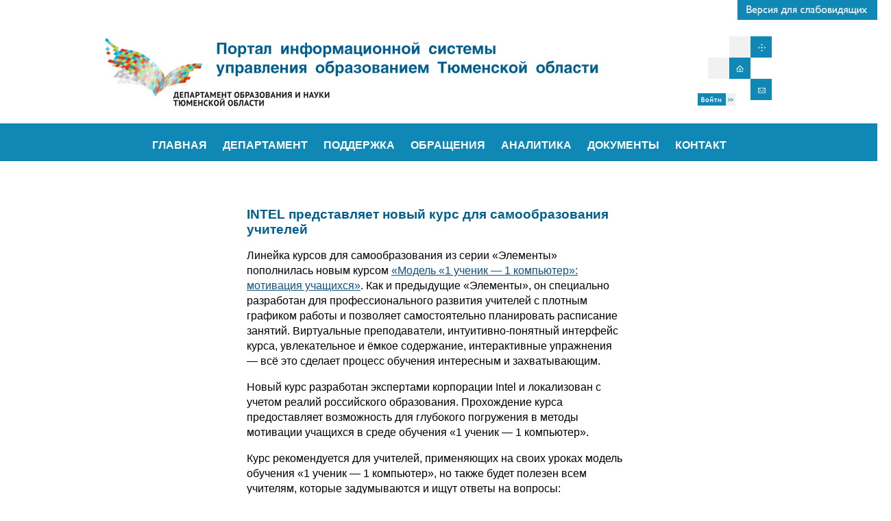

--- FILE ---
content_type: text/html; charset=UTF-8
request_url: http://depon72.ru/news/intel-predstavlyaet-novyj-kurs-dlya-samoobrazovaniya-uchitelej
body_size: 22574
content:
<!DOCTYPE html PUBLIC "-//W3C//DTD XHTML 1.0 Transitional//EN" "http://www.w3.org/TR/xhtml1/DTD/xhtml1-transitional.dtd">
<html xmlns="http://www.w3.org/1999/xhtml">
<head>
<title>INTEL представляет новый курс для самообразования учителей | Портал информационной системы управления образованием Тюменской области</title>
<meta http-equiv="Content-Language" content="ru" />
<meta http-equiv="Content-Type" content="text/html; charset=utf-8" />

<meta name="viewport" content="width=device-width,initial-scale=1">

<link rel="stylesheet" href="http://depon72.ru/wp-content/themes/gals4/style.css" type="text/css" media="screen" />
<link rel="alternate" type="application/rss+xml" title="Портал информационной системы управления образованием Тюменской области &raquo; Лента комментариев к &laquo;INTEL представляет новый курс для самообразования учителей&raquo;" href="http://depon72.ru/news/intel-predstavlyaet-novyj-kurs-dlya-samoobrazovaniya-uchitelej/feed" />
		<script type="text/javascript">
			window._wpemojiSettings = {"baseUrl":"http:\/\/s.w.org\/images\/core\/emoji\/72x72\/","ext":".png","source":{"concatemoji":"http:\/\/depon72.ru\/wp-includes\/js\/wp-emoji-release.min.js?ver=4.2.4"}};
			!function(a,b,c){function d(a){var c=b.createElement("canvas"),d=c.getContext&&c.getContext("2d");return d&&d.fillText?(d.textBaseline="top",d.font="600 32px Arial","flag"===a?(d.fillText(String.fromCharCode(55356,56812,55356,56807),0,0),c.toDataURL().length>3e3):(d.fillText(String.fromCharCode(55357,56835),0,0),0!==d.getImageData(16,16,1,1).data[0])):!1}function e(a){var c=b.createElement("script");c.src=a,c.type="text/javascript",b.getElementsByTagName("head")[0].appendChild(c)}var f,g;c.supports={simple:d("simple"),flag:d("flag")},c.DOMReady=!1,c.readyCallback=function(){c.DOMReady=!0},c.supports.simple&&c.supports.flag||(g=function(){c.readyCallback()},b.addEventListener?(b.addEventListener("DOMContentLoaded",g,!1),a.addEventListener("load",g,!1)):(a.attachEvent("onload",g),b.attachEvent("onreadystatechange",function(){"complete"===b.readyState&&c.readyCallback()})),f=c.source||{},f.concatemoji?e(f.concatemoji):f.wpemoji&&f.twemoji&&(e(f.twemoji),e(f.wpemoji)))}(window,document,window._wpemojiSettings);
		</script>
		<style type="text/css">
img.wp-smiley,
img.emoji {
	display: inline !important;
	border: none !important;
	box-shadow: none !important;
	height: 1em !important;
	width: 1em !important;
	margin: 0 .07em !important;
	vertical-align: -0.1em !important;
	background: none !important;
	padding: 0 !important;
}
</style>
<link rel='stylesheet' id='meteor-slides-css'  href='http://depon72.ru/wp-content/plugins/meteor-slides/css/meteor-slides.css?ver=1.0' type='text/css' media='all' />
<link rel='stylesheet' id='rps-image-gallery-fancybox-css'  href='http://depon72.ru/wp-content/plugins/rps-image-gallery/dependencies/fancybox/jquery.fancybox-1.3.4.css?ver=1.0.0' type='text/css' media='all' />
<link rel='stylesheet' id='rps-image-gallery-css'  href='http://depon72.ru/wp-content/plugins/rps-image-gallery/rps-image-gallery.css?ver=1.2.29' type='text/css' media='all' />
<link rel='stylesheet' id='social_likes_style_classic-css'  href='http://depon72.ru/wp-content/plugins/wp-social-likes/css/social-likes_classic.css?ver=4.2.4' type='text/css' media='all' />
<link rel='stylesheet' id='css-style-css'  href='http://depon72.ru/wp-content/plugins/comfortable-reading/css/custom.css?ver=4.2.4' type='text/css' media='all' />
<link rel='stylesheet' id='contact-form-7-css'  href='http://depon72.ru/wp-content/plugins/contact-form-7/includes/css/styles.css?ver=4.2.2' type='text/css' media='all' />
<link rel='stylesheet' id='wp-polls-css'  href='http://depon72.ru/wp-content/plugins/wp-polls/polls-css.css?ver=2.69' type='text/css' media='all' />
<style id='wp-polls-inline-css' type='text/css'>
.wp-polls .pollbar {
	margin: 1px;
	font-size: 6px;
	line-height: 8px;
	height: 8px;
	background-image: url('http://depon72.ru/wp-content/plugins/wp-polls/images/default/pollbg.gif');
	border: 1px solid #c8c8c8;
}

</style>
<link rel='stylesheet' id='simple-pagination-css-css'  href='http://depon72.ru/wp-content/plugins/simple-pagination/css/default.css?ver=2.1.7' type='text/css' media='screen' />
<link rel='stylesheet' id='UserAccessManagerAdmin-css'  href='http://depon72.ru/wp-content/plugins/user-access-manager/css/uamAdmin.css?ver=1.0' type='text/css' media='screen' />
<link rel='stylesheet' id='UserAccessManagerLoginForm-css'  href='http://depon72.ru/wp-content/plugins/user-access-manager/css/uamLoginForm.css?ver=1.0' type='text/css' media='screen' />
<script type='text/javascript' src='http://depon72.ru/wp-includes/js/jquery/jquery.js?ver=1.11.2'></script>
<script type='text/javascript' src='http://depon72.ru/wp-includes/js/jquery/jquery-migrate.min.js?ver=1.2.1'></script>
<script type='text/javascript' src='http://depon72.ru/wp-content/plugins/meteor-slides/js/jquery.cycle.all.js?ver=4.2.4'></script>
<script type='text/javascript' src='http://depon72.ru/wp-content/plugins/meteor-slides/js/jquery.metadata.v2.js?ver=4.2.4'></script>
<script type='text/javascript' src='http://depon72.ru/wp-content/plugins/meteor-slides/js/jquery.touchwipe.1.1.1.js?ver=4.2.4'></script>
<script type='text/javascript'>
/* <![CDATA[ */
var meteorslidessettings = {"meteorslideshowspeed":"2000","meteorslideshowduration":"5000","meteorslideshowheight":"200","meteorslideshowwidth":"400","meteorslideshowtransition":"fade"};
/* ]]> */
</script>
<script type='text/javascript' src='http://depon72.ru/wp-content/plugins/meteor-slides/js/slideshow.js?ver=4.2.4'></script>
<script type='text/javascript' src='http://depon72.ru/wp-content/plugins/wp-social-likes/js/social-likes.min.js?ver=4.2.4'></script>
<script type='text/javascript' src='http://depon72.ru/wp-content/plugins/user-access-manager/js/functions.js?ver=4.2.4'></script>
<link rel="EditURI" type="application/rsd+xml" title="RSD" href="http://depon72.ru/xmlrpc.php?rsd" />
<link rel="wlwmanifest" type="application/wlwmanifest+xml" href="http://depon72.ru/wp-includes/wlwmanifest.xml" /> 
<link rel='prev' title='В рамках августовского совещания будет работать лаборатория проектных технологий' href='http://depon72.ru/news/v-ramkax-avgustovskogo-soveshhaniya-budet-rabotat-laboratoriya-proektnyx-texnologij' />
<link rel='next' title='Участники областной педагогической конференции обсудят вопросы внедрения новых стандартов основного и среднего общего образования' href='http://depon72.ru/news/uchastniki-oblastnoj-pedagogicheskoj-konferencii-obsudyat-voprosy-vnedreniya-novyx-standartov-osnovnogo-i-srednego-obshhego-obrazovaniya' />
<meta name="generator" content="WordPress 4.2.4" />
<link rel='canonical' href='http://depon72.ru/news/intel-predstavlyaet-novyj-kurs-dlya-samoobrazovaniya-uchitelej' />
<link rel='shortlink' href='http://depon72.ru/?p=804' />
<script type='text/javascript' src='http://depon72.ru/wp-includes/js/tw-sack.min.js?ver=1.6.1'></script>
        <!-- WP DS FAQ -->
        <style type='text/css'>
.dsfaq_qa_block{ border-top: 1px solid #aaaaaa; margin-top: 20px; }
.dsfaq_ol_quest{ }
.dsfaq_ol_quest li{ }
.dsfaq_ol_quest li a{ }
.dsfaq_quest_title{ font-weight: bold; }
.dsfaq_quest{ }
.dsfaq_answer_title{ font-weight: bold; }
.dsfaq_answer{ border: 1px solid #f0f0f0; padding: 5px 5px 5px 5px; }
.dsfaq_tools{ text-align: right; font-size: smaller; }
.dsfaq_copyright{ display: block; text-align: right; font-size: smaller; }
</style>        <script>
        //<![CDATA[
        function dsfaq_open_quest(id){
            document.getElementById("dsfaq_answer_" + id).innerHTML = '<img src="http://depon72.ru/wp-content/plugins/wp-ds-faq/img/ajax-loader.gif" />';
            var mysack = new sack("http://depon72.ru/wp-content/plugins/wp-ds-faq/ajax.php" );
            mysack.execute = 1;
            mysack.method = 'POST';
            mysack.setVar( 'action', 'open_quest' );
            mysack.setVar( 'id', id );
            mysack.onError = function() { alert('Ajax error. [Error id: 10]' )};
            mysack.runAJAX();
            return true;
        }
        function dsfaq_close_quest(id){
            document.getElementById("dsfaq_answer_" + id).innerHTML = '';
            if(document.getElementById("dsfaq_tools_" + id)){
                document.getElementById("dsfaq_tools_" + id).innerHTML = '';
            }
            
            return true;
        }
                //]]>
        </script>
        <!-- END WP DS FAQ -->
        <script type="text/javascript"> function displ(ddd) { if (document.getElementById(ddd).style.display == 'none') {document.getElementById(ddd).style.display = 'block'} else {document.getElementById(ddd).style.display = 'none'} } </script> 
<script type="text/javascript">
       (function(d, t, p) {
           var j = d.createElement(t); j.async = true; j.type = "text/javascript";
           j.src = ("https:" == p ? "https:" : "http:") + "//stat.sputnik.ru/cnt.js";
           var s = d.getElementsByTagName(t)[0]; s.parentNode.insertBefore(j, s);
       })(document, "script", document.location.protocol);
    </script>
<meta 
	name="sputnik-verification" 
	content="NxgpsPt4Mr44Va5K"
/>
</head>

<body bgcolor="#78b3c3">
	<div id="line" align="right">
		<a href="/?wptheme=edu-blind2"><img src="/wp-content/uploads/slab4.jpg"></a>
		</div>
<div id="top">
<map name="FPMap0">
<area href="http://depon72.ru" shape="rect" coords="163, 21, 749, 96">
<area href="http://depon72.ru/wp-login-ned3.php" target="_blank" shape="rect" coords="875, 104, 938, 125">
<area href="http://depon72.ru" shape="rect" coords="924, 55, 958, 84">
<area href="/sitemap.php" shape="rect" coords="955, 23, 985, 54">
<area href="../kontakt" shape="rect" coords="955, 86, 985, 117"></map><img src="/wp-content/uploads/header-new-200.jpg" usemap="#FPMap0">

	</div>
	<div id="line2">
		<div id="menu"><ul id="menu-glavnoe-menyu" class="menu"><li id="menu-item-5" class="menu-item menu-item-type-custom menu-item-object-custom menu-item-home menu-item-5"><a href="http://depon72.ru">ГЛАВНАЯ</a></li>
<li id="menu-item-183" class="menu-item menu-item-type-custom menu-item-object-custom menu-item-has-children menu-item-183"><a>ДЕПАРТАМЕНТ</a>
<ul class="sub-menu">
	<li id="menu-item-247" class="menu-item menu-item-type-post_type menu-item-object-page menu-item-247"><a href="http://depon72.ru/departament/polozhenie-o-departamente">Положение о Департаменте</a></li>
	<li id="menu-item-133" class="menu-item menu-item-type-post_type menu-item-object-page menu-item-133"><a href="http://depon72.ru/departament/struktura">Структура</a></li>
	<li id="menu-item-132" class="menu-item menu-item-type-post_type menu-item-object-page menu-item-132"><a href="http://depon72.ru/departament/telefonnyj-spravochnie">Телефонный справочник</a></li>
</ul>
</li>
<li id="menu-item-190" class="menu-item menu-item-type-custom menu-item-object-custom menu-item-has-children menu-item-190"><a>ПОДДЕРЖКА</a>
<ul class="sub-menu">
	<li id="menu-item-134" class="menu-item menu-item-type-post_type menu-item-object-page menu-item-134"><a href="http://depon72.ru/podderzhka/naznachenie">Назначение</a></li>
	<li id="menu-item-135" class="menu-item menu-item-type-post_type menu-item-object-page menu-item-135"><a href="http://depon72.ru/podderzhka/reglament">Регламент</a></li>
	<li id="menu-item-191" class="menu-item menu-item-type-custom menu-item-object-custom menu-item-191"><a href="http://depon72.ru/wp-content/uploads/rukovodstvo-internet.pdf">Руководство пользователя</a></li>
	<li id="menu-item-189" class="menu-item menu-item-type-post_type menu-item-object-page menu-item-189"><a href="http://depon72.ru/podderzhka/chasto-zadavaemye-voprosy">Часто задаваемые вопросы</a></li>
	<li id="menu-item-1654" class="menu-item menu-item-type-post_type menu-item-object-page menu-item-1654"><a href="http://depon72.ru/soobshheniya">Сообщения</a></li>
</ul>
</li>
<li id="menu-item-192" class="menu-item menu-item-type-custom menu-item-object-custom menu-item-has-children menu-item-192"><a>ОБРАЩЕНИЯ</a>
<ul class="sub-menu">
	<li id="menu-item-257" class="menu-item menu-item-type-post_type menu-item-object-page menu-item-257"><a href="http://depon72.ru/pravila-obrashheniya">Правила обращения</a></li>
	<li id="menu-item-80" class="menu-item menu-item-type-post_type menu-item-object-page menu-item-80"><a href="http://depon72.ru/obrashheniya-grazhdan/obrashheniya">Написать обращение</a></li>
	<li id="menu-item-148" class="menu-item menu-item-type-post_type menu-item-object-page menu-item-148"><a href="http://depon72.ru/obrashheniya-grazhdan/vopros-otvet">Вопрос-ответ</a></li>
</ul>
</li>
<li id="menu-item-181" class="menu-item menu-item-type-post_type menu-item-object-page menu-item-181"><a href="http://depon72.ru/analitika">АНАЛИТИКА</a></li>
<li id="menu-item-188" class="menu-item menu-item-type-post_type menu-item-object-page menu-item-188"><a href="http://depon72.ru/dokumenty">ДОКУМЕНТЫ</a></li>
<li id="menu-item-62" class="menu-item menu-item-type-post_type menu-item-object-page menu-item-62"><a href="http://depon72.ru/kontakt">КОНТАКТ</a></li>
</ul></div>
	</div>
<div id='content'>

  <div id='center_col2'>
  	                
            <h3 align="left">
            INTEL представляет новый курс для самообразования учителей            </h3>
 <p>Линейка курсов для самообразования из серии &#171;Элементы&#187; пополнилась новым курсом <a href="http://edugalaxy.intel.ru/?automodule=blog&amp;blogid=7&amp;showentry=3345" target="_blank">&#171;Модель &#171;1 ученик &#8212; 1 компьютер&#187;: мотивация учащихся&#187;</a>. Как и предыдущие &#171;Элементы&#187;, он специально разработан для профессионального развития учителей с плотным графиком работы и позволяет самостоятельно планировать расписание занятий. Виртуальные преподаватели, интуитивно-понятный интерфейс курса, увлекательное и ёмкое содержание, интерактивные упражнения &#8212; всё это сделает процесс обучения интересным и захватывающим.</p>
<p>Новый курс разработан экспертами корпорации Intel и локализован с учетом реалий российского образования. Прохождение курса предоставляет возможность для глубокого погружения в методы мотивации учащихся в среде обучения &#171;1 ученик &#8212; 1 компьютер&#187;.</p>
<p>Курс рекомендуется для учителей, применяющих на своих уроках модель обучения &#171;1 ученик &#8212; 1 компьютер&#187;, но также будет полезен всем учителям, которые задумываются и ищут ответы на вопросы:<br />
&#8212; Как мотивировать и побудить учащихся серьезно относиться к учебе?<br />
&#8212; Как создать условия необходимые им для эффективного обучения и научить их быть успешными в 21 веке?<br />
&#8212; Какие методы мотивации выбрать, чтобы сделать уроки и задания более увлекательными для учеников?<br />
&#8212; Как оценить степень вовлеченности учеников?</p>
<p>Цель курса: освоить различные методы мотивации учеников в среде обучения &#171;1 ученик &#8212; 1 компьютер&#187; для интенсификации учебного процесса и формирования у учащихся навыков 21 века.</p>
<p>Чтобы пройти курс, необходимо изучить теоретический материал каждого модуля и выполнить интерактивные задания к курсу.</p>
<p>Для прохождения курса нужно быть зарегистрированным на портале Образовательной галактики Intel: <a href="http://edugalaxy.intel.ru/" target="_blank">http://edugalaxy.intel.ru</a></p>
<p style="text-align: right;"><em><a href="http://www.iteach.ru/abo/news/731/">Источник</a></em></p>
 
     
       
  </div><!-- center_col --> 
  
  <div style="clear:both"></div>
</div><!-- content -->

<div id="footer" align="center">
	<table border="0">
<tbody>
<tr>
<td align="center" height="22">
<a href="http://admtyumen.ru/" target="_blank"><img class=" alignright" title="Органы государственной власти Тюменской области" src="http://depon72.ru/wp-content/uploads/banner011.jpg" alt="" width="233" height="55" /></a>
<td align="center" height="22"></a>
<a href="http://education.admtyumen.ru/" target="_blank"><img class=" alignleft" title="Портал государственных и муниципальных услуг в сфере образования Тюменской области" src="http://depon72.ru/wp-content/uploads/banner017.jpg" alt="" width="233" height="55" /></a>
</td>
<td align="center" height="22">
<a href="https://edu.gov.ru/" target="_blank"><img class=" alignright" title="Министерство просвещения Российской Федерации" src="http://depon72.ru/wp-content/uploads/banner-prosvet2.jpg" alt="" width="233" height="55" /></a>
</td>
<td align="center" height="22">
<a href="http://minobrnauki.gov.ru/" target="_blank"><img class=" alignright" title="
Министерство науки и высшего образования Российской Федерации" src="http://depon72.ru/wp-content/uploads/banner-nauka.jpg" alt="" width="233" height="55" /></a>
</td>
</tr>
<tr>
<td align="center" height="16">
<a href="http://fcior.edu.ru/" target="_blank"><img class=" alignright" title="Федеральный центр информационно-образовательных ресурсов" src="http://depon72.ru/wp-content/uploads/banner04.jpg" alt="" width="233" height="55" /></a>
</td>
<td align="center" height="16">
<a href="http://window.edu.ru/" target="_blank"><img class=" size-full wp-image-510 alignright" title="Единое окно доступа к образовательным ресурсам" src="http://depon72.ru/wp-content/uploads/banner014.jpg" alt="" width="233" height="55" /></a>
</td>
<td align="center" height="16">
<a href="http://www.edu.ru/" target="_blank"><img class=" alignright" title="Российское образование. Федеральный портал" src="http://depon72.ru/wp-content/uploads/banner03.jpg" alt="" width="233" height="55" /></a>
</td>
<td align="center" height="16">
<a href="http://school-collection.edu.ru/" target="_blank"><img class=" size-full wp-image-508 alignleft" title="Единая коллекция цифровых образовательных ресурсов" src="http://depon72.ru/wp-content/uploads/banner013.jpg" alt="" width="233" height="55" /></a>
</td>
</tr>
</tbody>
</table>
&nbsp;
	<br>
<table border="0" cellspacing="7" cellpadding="7">
  <tr>
    <td width="210px" height="210px" align="right" valign="top">
<a target="blank" href="http://rodinatyumen.ru/"><img src="http://www.vagayobr.ru/wp-content/uploads/2016/01/bunner-rt3.gif"></a>
</td>
    <td width="210px" height="210px" align="left" valign="top">
<script async src="https://tabun.info/out/index.php"></script>
</td>
  </tr>
</table>
<br>
<div align="center">
	© 2014-2025 Департамент образования и науки Тюменской области<br><br>
		Разработка и поддержка: <a href="http://www.gisi.ru/" target="blank">ООО "Институт геоинформационных систем"</a><br><br>
<span id="sputnik-informer"></span>
</div>
<br>
</div>

<script type='text/javascript' src='http://depon72.ru/wp-content/plugins/comfortable-reading/js/jquery.comfortable.reading.js?ver=1.1'></script>
<script type='text/javascript' src='http://depon72.ru/wp-content/plugins/comfortable-reading/js/jquery.cookie.js?ver=1.1'></script>
<script type='text/javascript' src='http://depon72.ru/wp-content/plugins/contact-form-7/includes/js/jquery.form.min.js?ver=3.51.0-2014.06.20'></script>
<script type='text/javascript'>
/* <![CDATA[ */
var _wpcf7 = {"loaderUrl":"http:\/\/depon72.ru\/wp-content\/plugins\/contact-form-7\/images\/ajax-loader.gif","sending":"\u041e\u0442\u043f\u0440\u0430\u0432\u043a\u0430..."};
/* ]]> */
</script>
<script type='text/javascript' src='http://depon72.ru/wp-content/plugins/contact-form-7/includes/js/scripts.js?ver=4.2.2'></script>
<script type='text/javascript'>
/* <![CDATA[ */
var pollsL10n = {"ajax_url":"http:\/\/depon72.ru\/wp-admin\/admin-ajax.php","text_wait":"Your last request is still being processed. Please wait a while ...","text_valid":"Please choose a valid poll answer.","text_multiple":"Maximum number of choices allowed: ","show_loading":"0","show_fading":"0"};
/* ]]> */
</script>
<script type='text/javascript' src='http://depon72.ru/wp-content/plugins/wp-polls/polls-js.js?ver=2.69'></script>

</body> 
</html> 

--- FILE ---
content_type: text/css
request_url: http://depon72.ru/wp-content/themes/gals4/style.css
body_size: 15881
content:
body {

	font-size:12pt;

	color:black;

	font-family:arial, verdana;

          line-height: 100%;

          Margin: 0;

          background-color: #ffffff;

}



.breadcrumb {

	FONT-SIZE: 7pt; FONT-FAMILY: Arial, Helvetica, sans-serif; COLOR: #699ad7;

        background: #ffffff;

}

.alignleft
{
	float: left;
	padding-top: 7px;
	padding-bottom: 7px;
	padding-left: 12px;
        padding-right: 12px
}	
.alignright
{
	float: right;
	padding-top: 7px;
	padding-bottom: 7px;
	padding-left: 12px;
        padding-right: 12px
}
.aligncenter
{
	float: center;
	padding-top: 7px;
	padding-bottom: 7px;
	padding-left: 12px;
        padding-right: 12px
}

.posts {

	FONT-SIZE: 10pt

}

img { 
border: none
}

hr { 
height: 3px;
border: none;
background: #5FAFCE
}

.news {

	FONT-SIZE: 10pt; FONT-FAMILY: Arial, Helvetica, sans-serif; COLOR: black; font-weight: bold

}

.thumbnail {
	float: left;
	padding-top: 7px;
	padding-bottom: 7px;
	padding-left: 12px;
        padding-right: 12px
} 

#top {

    width: 1000px;

	margin: 0px auto;

	height: 150px

}

#top2 {

    width: 1000px;

	margin: 0px auto;

	height: 86px

}

#header {

	width: 1000px;

	margin: 0px auto;

	height: 250px

}

#line {

	width: 100%;

	margin: 0px auto;

	height: 30px;

	background-color:#ffffff;
	
	font-size: 7pt;

	color: white;

	font-family:arial, verdana;

}

#line2 {

	width: 100%;

	margin: 0px auto;

	height: 60px;

	background-color:#1088B6;

}

#line3 {

	width: 1000px;

	margin: 0px auto;

	height: 3px;

	background-color:#00D2F3;

}


#content {
	background: #FFF;
	width: 1000px;
	margin: 0px auto;
	padding-top: 20px;
}

#right_col {
	float: right;
	height: 100%;
	width: 300px;
}
#center_col {
	height: 100%;
          width: 990px;
	margin-left: 20px;
	margin-right: 20px;
	padding-top: 20px;
	padding-bottom: 20px;
    padding-right: 20px;
	padding-left: 20px
}
#center_col2 {

        width: 550px;

	margin-left: 200px;

	margin-right: 200px;

	padding-top: 20px;

	padding-bottom: 20px;

        padding-right: 20px;

	padding-left: 20px

}

#center_col3 {

	height: 100%;

          width: 900px;

	margin-left: 10px;

	margin-right: 300px;

	padding-top: 10px;

	padding-bottom: 20px;

          padding-right: 30px;

	padding-left: 30px

}

#footer {

	width: 100%;
	
	height: 140px;

	margin: 0px auto;

	background: #d7d7d7;

        padding-left: 10px;
	    
	    padding-right: 10px;
	
        padding-top: 5px;
	
     	padding-bottom: 10px;
	
        color: #6A6A6A;

        font-size: 12px
}

A {

	COLOR: #0E517E;

	font-weight: none;	

	TEXT-DECORATION: underline

}

A:hover {

	COLOR: #6bbaef;

	font-weight: none;

	TEXT-DECORATION: none

}

H3 {

	font-size:14pt;

	color:#005f8f;

        line-height: 120%;

	MARGIN-TOP: 20px;

	MARGIN-BOTTOM: 10px;

}

H4 {
	font-size:10pt;
	color:black;
	text-align: center;
    line-height: 100%
}

H5 {
	font-size:10pt;
	color:#114c6c;
        line-height: 100%;
}

li {
list-style-type: none; /* Скрываем маркеры, отображаемые по умолчанию */
}

.white {

	color:white;

          font-size:10

}
/*
.pagination {
    display: inline-block;
}

.pagination a {
	background-color: #1088B6;
	color: #ffffff;
    float: left;
    padding: 8px 16px;
	margin: 2px;
    text-decoration: none;
    transition: background-color .3s;
}

.pagination a.active {
    background-color: #1088B6;
    color: white;
}

.pagination a:hover:not(.active) {background-color: #ddd;}
*/
/*paganation*/

div.pagination {
		padding: 3px;
		margin: 3px;
		text-align:center;
}

div.pagination a, div.pagination span.pages, div.pagination span.dots, div.pagination span.current {
  -moz-border-radius: 3px;
  -webkit-border-radius: 3px;
  -o-border-radius: 3px;
  -ms-border-radius: 3px;
  -khtml-border-radius: 3px;
  border-radius: 3px;
  -moz-box-shadow: 0 0 0 1px rgba(0, 0, 0, 0.2);
  -webkit-box-shadow: 0 0 0 1px rgba(0, 0, 0, 0.2);
  -o-box-shadow: 0 0 0 1px rgba(0, 0, 0, 0.2);
  box-shadow: 0 0 0 1px rgba(0, 0, 0, 0.2);
  margin: 1px 2px;
  padding: 5px 10px;
  display: inline-block;
  border-top: 1px solid #fff;
  text-decoration: none !important;
  color: #717171 !important;
  font-size: smaller !important;
  font-family: "Helvetica Neueu", Helvetica, Arial, sans-serif;
  text-shadow: white 0 1px 0;
  background-color: #1088B6;
  background-image: -webkit-gradient(linear, left top, left bottom, from(#f9f9f9), to(#eaeaea));
  /* Saf4+, Chrome */
  background-image: -webkit-linear-gradient(top, #f9f9f9, #eaeaea);
  /* Chrome 10+, Saf5.1+ */
  background-image: -moz-linear-gradient(top, #f9f9f9, #eaeaea);
  /* FF3.6 */
  background-image: -ms-linear-gradient(top, #f9f9f9, #eaeaea);
  /* IE10 */
  background-image: -o-linear-gradient(top, #f9f9f9, #eaeaea);
  /* Opera 11.10+ */
  background-image: linear-gradient(top, #f9f9f9, #eaeaea);
  filter: progid:DXImageTransform.Microsoft.gradient(startColorStr='#f9f9f9', EndColorStr='#eaeaea');
  /* IE6–IE9 */
}

div.pagination a:hover, div.pagination a:focus {
  border-color: #fff;
  background-color: #1088B6;
  background-image: -webkit-gradient(linear, left top, left bottom, from(#fefefe), to(#fafafa));
  /* Saf4+, Chrome */
  background-image: -webkit-linear-gradient(top, #fefefe, #fafafa);
  /* Chrome 10+, Saf5.1+ */
  background-image: -moz-linear-gradient(top, #fefefe, #fafafa);
  /* FF3.6 */
  background-image: -ms-linear-gradient(top, #fefefe, #fafafa);
  /* IE10 */
  background-image: -o-linear-gradient(top, #fefefe, #fafafa);
  /* Opera 11.10+ */
  background-image: linear-gradient(top, #fefefe, #fafafa);
  filter: progid:DXImageTransform.Microsoft.gradient(startColorStr='#fefefe', EndColorStr='#fafafa');
  /* IE6–IE9 */
}

div.pagination span.current {
  -moz-box-shadow: inset 0 0 0 0 rgba(0, 0, 0, 0.75);
  -webkit-box-shadow: inset 0 0 0 0 rgba(0, 0, 0, 0.75);
  -o-box-shadow: inset 0 0 0 0 rgba(0, 0, 0, 0.75);
  box-shadow: inset 0 0 0 0 rgba(0, 0, 0, 0.75);
  border-color: #505050 !important;
  color: #f2f2f2 !important;
  text-shadow: black 0 1px 0;
  background-color: #1088B6;
  background-image: -webkit-gradient(linear, left top, left bottom, from(#5f5f5f), to(#5c5c5c));
  /* Saf4+, Chrome */
  background-image: -webkit-linear-gradient(top, #5f5f5f, #5c5c5c);
  /* Chrome 10+, Saf5.1+ */
  background-image: -moz-linear-gradient(top, #5f5f5f, #5c5c5c);
  /* FF3.6 */
  background-image: -ms-linear-gradient(top, #5f5f5f, #5c5c5c);
  /* IE10 */
  background-image: -o-linear-gradient(top, #5f5f5f, #5c5c5c);
  /* Opera 11.10+ */
  background-image: linear-gradient(top, #5f5f5f, #5c5c5c);
  filter: progid:DXImageTransform.Microsoft.gradient(startColorStr='#5f5f5f', EndColorStr='#5c5c5c');
  /* IE6–IE9 */
}


/*наш стиль*/
div.pagination {
		padding: 3px;
		margin: 3px;
		text-align:center;
	}
	
div.pagination a, div.pagination span.pages, div.pagination span.dots {
	border: 1px solid #dedfde;
	margin-right:3px;
	/*padding:2px 6px;*/

	background-position:bottom;
	text-decoration: none;

	color: #0061de;		
}
div.pagination a:hover, div.meneame a:active {
	border: 1px solid #000;
	background-image:none;
	background-color:#1088B6;
	color: #fff;
}
div.pagination span.current {
	margin-right:3px;
	/*padding:2px 6px;*/
	
	font-weight: bold;
	color: #1088B6;
}
div.pagination span.disabled {
	margin-right:3px;
	/*padding:2px 6px;*/

	color: #adaaad;
}

/*end pagination */


.big {

	font-size:14pt;

	color:black;

	font-family:arial, verdana;

        MARGIN-left: 60px;

}

.small {

	font-size:8pt;

	color:white;

	font-family:arial, verdana;

}

/* Top menu items */

#menu ul {
   margin: 0px auto;
   padding:0;
   list-style:none;
   float:right;
   position:relative;
   right:50%;
   z-index: 100
}
#menu ul li {
   margin:0 0 0 1px;
	padding: 0 3px 0 3px;
   float:left;
   position:relative;
   left:50%;
   top:6px;
}
#menu ul li a {
   display:block;
   margin:0;
   padding:.6em .5em .4em;
   font-size:1em;
   line-height:2em;
   text-decoration:none;
   color:#fff;
   font-weight:bold;
}

#menu ul li.active a {

   color:#005f8f;

   background:#000;

}

#menu ul li a:hover {

   background:#005f8f; /* Top menu items background colour */

   color:#ffffff;

}

#menu ul li:hover a,

#menu ul li.hover a { /* This line is required for IE 6 and below */

   background:#005f8f; /* Top menu items background colour */

   color:#ffffff;

}

/* Submenu items */

#menu ul ul {

   display:none; /* Sub menus are hiden by default */

   position:absolute;

   top:2em;

   left:0;

   right:auto; /*resets the right:50% on the parent ul */

   width:auto; /* width of the drop-down menus */

}

#menu ul ul li {

   left:auto;  /*resets the left:50% on the parent li */

   margin:0; /* Reset the 1px margin from the top menu */

   clear:left;

   width:100%;

}

#menu ul ul li a,

#menu ul li.active li a,

#menu ul li:hover ul li a,

#menu ul li.hover ul li a { /* This line is required for IE 6 and below */

	font-weight:bold; /* resets the bold set for the top level menu items */

	background-color:#005f8f;

	color:#fff;

	line-height:1.4em; /* overwrite line-height value from top menu */

	margin-bottom: 1px;

	text-align: left;

	white-space: nowrap;

}

#menu ul ul li a:hover,

#menu ul li.active ul li a:hover,

#menu ul li:hover ul li a:hover,

#menu ul li.hover ul li a:hover { /* This line is required for IE 6 and below */

	background-color:#00d2f3; /* Sub menu items background colour */

	color:#fff;

}



/* Flip the last submenu so it stays within the page */

#menu ul ul.last {

   left:auto; /* reset left:0; value */

   right:0; /* Set right value instead */

}



/* Make the sub menus appear on hover */

#menu ul li:hover ul,

#menu ul li.hover ul { /* This line is required for IE 6 and below */

   display:block; /* Show the sub menus */

}


/* @amil
#menu {

	FONT-SIZE: 12px; COLOR: white; FONT-FAMILY: Arial, Helvetica, sans-serif; font-weight: bold

}

*/

.widget_title {

	background-color:#005F8F;

	color:#fff;

	font-weight: bold;

          font-size: 11;

          font-family: arial;

	padding:7px

}



td {

border-left:0px solid #276341;

border-right:0px solid #276341;

border-top:0px solid #276341;

border-bottom:0px solid #276341;

border-collapse: separate;

}

.noborder {

border-left:0px;

border-right:0px;

border-top:0px;

border-bottom:0px;

border-collapse: separate;

}

.widget {

	background-color:#f0f0f0;

	margin-bottom: 0px;

	border-top: 0px solid #FFFFFF;

	padding-bottom:3px;

          padding-top:3px;

          padding-right:3px;

          padding-bottom:3px

}

#search {

    background: none repeat scroll 0 0 #FFFFFF;

    border: medium none;

    -moz-border-radius: 16px;

-khtml-border-radius: 16px;

-webkit-border-radius: 16px;

border-radius: 16px;

    height: 24px;

    margin-top: 15px;

    padding: 0;

    text-align: right;

}

#search input {

    background-color: #ffffff;

    border: 0 none;

    color: #000000;

    float: left;

    padding-left: 10px;

    padding-right: 3px;

    padding-top: 3px;

}

#s {

    background-color: #ffffff;

    margin: 2px 0 0;

    padding: 4px;

	height: 12px;
	
    width: 140px;

}

#topsearch #search {

    margin: 7px 6px 0 0;

}

#topsearch #s {

    width: 150px;

}



.recent-news {

	padding: 0px;

	margin: 0px;

	font-size:10pt

}



.recent-news li {

	text-indent: 0px;

	display: block;
	
	list-style: none;

	padding: 20px;

}



.odd {

	background: #F1F7FA;		

}



.even {

	background: #E1EEF4;		

}


.no + label + div, .no { display: none; }



.no + label { /* вид CSS кнопки */

  background: #4e6473;

  padding: 2px 10px;

  border-radius: 2px;

  color: white;

  cursor: pointer; }



.no:checked + label + div { display: block; }



.linkhead {

    border-bottom: 1px dashed;

    text-decoration: none;

    color: #1298d0;

}



.widget form div {

margin-left: 4px;

}



.widget div p {

margin-left: 4px;

}

#wp-calendar th {
	font-style: normal;
	text-transform: capitalize;
	color: #555;
	background: #fff;
	}
#wp-calendar caption {
	padding: 2px 4px;
	text-transform: uppercase;	margin: 2px 0 2px 0;
	background: #eef0f4;
	}

#wp-calendar td {
	border:0px;
        color: #999;
	font: normal 12px 'Lucida Grande', 'Lucida Sans Unicode', Verdana, sans-serif;
	letter-spacing: normal;
	padding: 2px 0;
	text-align: center;
	}

#wp-calendar td:hover, #wp-calendar #today {
        border:0px;
	background: #eef0f4;
	color: #555;
	}
	
#wp-calendar {
	empty-cells: show;
	font-size: 14px;
	margin: 0;
	font-weight: bold; 
	width: 100%;
	}
.no + label + div, .no { display: none; }

.no + label { /* вид CSS кнопки */
  background: #4e6473;
  padding: 2px 10px;
  border-radius: 2px;
  color: white;
  cursor: pointer; }

.no:checked + label + div { display: block; }

.linkhead {
    border-bottom: 1px dashed;
    text-decoration: none;
    color: #1298d0;
}
.page-numbers {
padding: 1% 2%;
box-shadow: 0 0 10px #ccc;
margin: 0 1% 0 0;
background: #fff;
border-radius: 3px;
}

.dep-news{
	margin-top: 7px;
    margin-bottom: 26px;
}
.dep-news-time{
  display: inline-block;
  color: #1088b6;
  font-weight: bold;
}




/*@amil*/

@import url('https://fonts.googleapis.com/css?family=Roboto|Roboto+Condensed|Roboto+Mono|Roboto+Slab');

body {
  font-family: 'Roboto', sans-serif;
/*  font-family: 'Roboto Slab', serif/; /***/
    line-height: 1.4em;
}

#line2 {
  height: initial;
}

div#menu {
  display: inline-block;
  padding-bottom: 7px;
  margin-bottom: 7px;
}

/*черт знает почему так надо*/
div#menu ul#menu-menju.menu li a
{
  font-family: 'Roboto', sans-serif;  /**/
}

/*расширяем по максимуму*/
#center_col{
  width: 100%;
}


/*Плитки*/

.top-tiles {
  width: 100%;
  display: flex;
  flex-wrap: wrap;
  justify-content: center;
}

.top-tile {
  width: 240px;
  text-align: center;
  margin: 20px;
}


.top-tile span {
  font-size: 10pt;
  text-transform: uppercase;
  text-align:  center;
  line-height: 1.4em;
  font-kerning: 5em;
}

.top-tile a {
  text-decoration: none;
  margin: 5px 5px 20px 5px;
}


@media screen and (min-width: 100px) {
  #content{
    width: 85%;
    transition: all 0.5s ease;
  }
  /*#line2 {height: 120px}*/
  #center_col{
    margin-left: 0px;
    margin-right: 0px;
    padding-left: 0px;
    padding-right: 0px;
  }
}

@media screen and (min-width: 1100px) {
  #content{
    width: 1000px;
    transition: all 0.5s ease;
  }
  /*#line2 {height: 60px}*/
  #menu-glavnoe-menyu {
    left: 0px;
  }
  .top-tiles {
    width: 1200px;  /*1400 -30%*/
    position: relative;
    left: -10%;
  }
  div#menu {
    display: flex;
    justify-content: center;
  }
 #menu ul li {
    left: inherit;
  }
}



/*Новости*/
html body div#content div#center_col h3 {
  padding-bottom: 10px;  
}

div.dep-news {
  text-indent: 15px;
}






--- FILE ---
content_type: text/css
request_url: http://depon72.ru/wp-content/plugins/rps-image-gallery/rps-image-gallery.css?ver=1.2.29
body_size: 2660
content:
.rps-image-gallery * {
	margin: 0 !important;
	padding: 0 !important;
}

.rps-image-gallery > ul {
	list-style-type: none;
	font-size: 0 !important;
}

.rps-image-gallery > ul > li {
	display: -moz-inline-stack;
	display: inline-block;
	zoom: 1;
	*display: inline;
	vertical-align: top;
}

.rps-image-gallery > .background-thumbnails > li div:first-child {
	padding: 5% !important;
}

.rps-image-gallery > .background-thumbnails > li div > div {
	background-position: center center;
	background-size: cover;
	background-repeat: no-repeat;
}

.rps-image-gallery img {
	width: 90% !important;
	margin: 5% !important;
}

.rps-image-gallery .wp-heading-text.gallery-heading,
.rps-image-gallery .wp-caption-text.gallery-caption,
.rps-image-gallery .gallery-meta {
	display: block;
	width: 90% !important;
	margin: 0 5% !important;
	line-height: normal;
}

.rps-image-gallery .wp-heading-text.gallery-heading {
	font-size: medium !important;
}

.rps-image-gallery .wp-caption-text.gallery-caption {
	font-size: small !important;
}

.rps-image-gallery .gallery-meta {
	font-size: x-small !important;
	list-style-type: none;
}

.rps-image-gallery .gallery-meta > li {
	display: -moz-inline-stack;
	display: inline-block;
	zoom: 1;
	*display: inline;
	padding: 0 5% 0 0 !important;
}

.rps-image-gallery a,
.rps-image-gallery a:link,
.rps-image-gallery a:visited {
	display: block;
	overflow: hidden;
}

.rps-image-gallery .wp-caption-text.gallery-caption a,
.rps-image-gallery .wp-caption-text.gallery-caption a:link,
.rps-image-gallery .wp-caption-text.gallery-caption a:visited {
	display: inline;
	overflow: auto;
}

.rps-image-gallery.gallery-columns-1 > ul > li {
	width: 100%;
}

.rps-image-gallery.gallery-columns-2 > ul > li {
	width: 50%;
}

.rps-image-gallery.gallery-columns-3 > ul > li {
	width: 33.33%;
}

.rps-image-gallery.gallery-columns-4 > ul > li {
	width: 25%;
}

.rps-image-gallery.gallery-columns-5 > ul > li {
	width: 20%;
}

.rps-image-gallery.gallery-columns-6 > ul > li {
	width: 16.666%;
}

.rps-image-gallery.gallery-columns-7 > ul > li {
	width: 14.285%;
}

.rps-image-gallery.gallery-columns-8 > ul > li {
	width: 12.5%;
}

.rps-image-gallery.gallery-columns-9 > ul > li {
	width: 11.11%;
}

#fancybox-title-over {
	font-size: 1.1em;
	line-height: 1.3em;
}

#fancybox-overlay {
	z-index: 9999 !important;
}

#fancybox-wrap,
.fancybox-wrap,
.fancybox-opened,
#fancybox-loading,
.fancybox-close,
.fancybox-nav,
.fancybox-nav span,
.fancybox-title,
.fancybox-title-float-wrap {
	z-index: 10000 !important;
}
